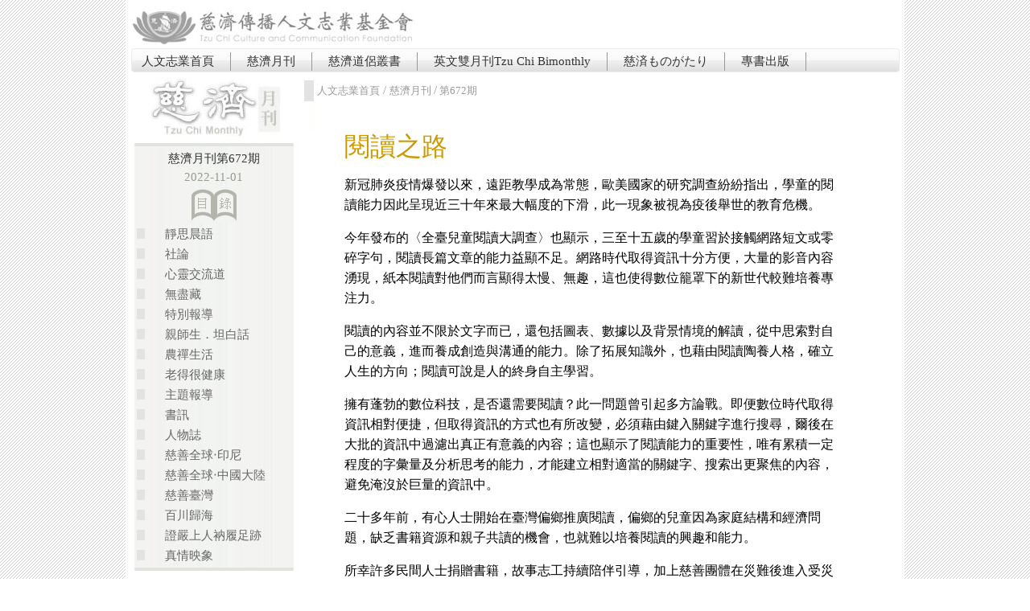

--- FILE ---
content_type: text/html; charset=UTF-8
request_url: https://web.tzuchiculture.org.tw/?book=672&mm=10539
body_size: 4383
content:
<!DOCTYPE html PUBLIC "-//W3C//DTD XHTML 1.0 Transitional//EN" "http://www.w3.org/TR/xhtml1/DTD/xhtml1-transitional.dtd">
<html xmlns="http://www.w3.org/1999/xhtml">
<head>
<meta http-equiv="Content-Type" content="text/html; charset=UTF-8" />
<title>慈濟傳播人文志業基金會</title>
<script src="js/analytics.js"></script>

<link rel="shortcut icon" href="./images/favicon.ico" type="image/x-icon" />
<link href="css/style.css" rel="stylesheet" type="text/css" />
<link rel="stylesheet" type="text/css" href="css/jqbanner.css" media="screen"/>
<script src="js/bannerjquery.min.js" type="text/javascript"></script>    
<script src="js/jqbanner.js" type="text/javascript"></script>

<style type="text/css">
body {
	background-image: url(images/bg.png);
}
</style>
<script src="js/jquery-1.5.1.min.js"></script>
<script type="text/javascript">
	$(function(){
		// 幫 #menu li 加上 hover 事件
		$('#menu>li').hover(function(){
			// 先找到 li 中的子選單
			var _this = $(this),
				_subnav = _this.children('ul');
			
			// 變更目前母選項的背景顏色
			// 同時淡入子選單(如果有的話)
			_this.css('backgroundColor', '#ffffff');
			_subnav.stop(true, true).fadeIn(400);
		} , function(){
			// 變更目前母選項的背景顏色
			// 同時淡出子選單(如果有的話)
			// 也可以把整句拆成上面的寫法
			$(this).css('backgroundColor', '').children('ul').stop(true, true).fadeOut(400);
		});
		
		// 取消超連結的虛線框
		$('a').focus(function(){
			this.blur();
		});
	});
</script>
</head>

<body>
    <center>
<table width="965" border="0" cellspacing="0" cellpadding="0">
  <tr>
    <td height="90" colspan="2" bgcolor="#ffffff" align="center"><a href="http://www.tzuchiculture.org.tw"><img src="./images/header.jpg" alt="慈濟傳播人文志業基金會" border="0"/></a>
                <table width="100%" border="0" cellspacing="0" cellpadding="0">
            <tr>
                <td align="left">
                <ul id="menu">
                    <li><a href="http://www.tzuchiculture.org.tw" target="_blank">人文志業首頁</a></li>
                                            <li><a href="./index.php?s=2" target="_self">
                                慈濟月刊</a>
                                                    </li>
                                                <li><a href="./index.php?s=3" target="_self">
                                慈濟道侶叢書</a>
                                                    </li>
                                                <li><a href="./index.php?s=5" target="_self">
                                英文雙月刊Tzu Chi Bimonthly</a>
                                                    </li>
                                                <li><a href="./index.php?s=7" target="_self">
                                慈済ものがたり</a>
                                                    </li>
                                                <li><a href="https://store.tzuchiculture.org.tw/index.php/book/book-19.html" target="_blank">
                                專書出版</a>
                                                    </li>
                                        </ul>        
                </td>
            </tr>
        </table>
    </td>
  </tr>
  <tr>

    <td width="216" height="500" valign="top" bgcolor="#FFFFFF"><img src="images/spacer.gif" width="216" height="7" /><br /><a href="./?s=2"><img name="main_r3_c1" src="images/logo_monthly.jpg" width="216" height="74" border="0" id="main_r3_c1" alt="" /></a><br /><img src="images/spacer.gif" width="216" height="7" /><br /><img name="main_r13_c1" src="images/main_r13_c1.jpg" width="216" height="4" border="0" id="main_r13_c1" alt="" /><br />
      <table width="100%" border="0" cellpadding="0" cellspacing="5" class="table_bg1">
        <tr>
          <td colspan="4" align="center" valign="middle"><span class="text">慈濟月刊第672期</span></td>
        </tr>
        <tr>
          <td colspan="4" align="center"><span class="info">2022-11-01</span></td>
        </tr>
        <tr>
          <td colspan="4" align="center"><a href="./?book=672&ma=10523"><img src="images/monthly_index_c1.gif" border="0" /></a></td>
        </tr>
                <tr>
          <td width="14">&nbsp;</td>
          <td width="10"><img name="main_r3_c4" src="images/block1.gif" width="10" height="13" border="0" id="main_r3_c3" alt="" /></td>
          <td width="168" colspan="2" class="lefttext"><a style="text-decoration: none;color:#666666;" href="./?book=672&mm=10540">靜思晨語</a></td>
        </tr>
                <tr>
          <td width="14">&nbsp;</td>
          <td width="10"><img name="main_r3_c4" src="images/block1.gif" width="10" height="13" border="0" id="main_r3_c3" alt="" /></td>
          <td width="168" colspan="2" class="lefttext"><a style="text-decoration: none;color:#666666;" href="./?book=672&mm=10539">社論</a></td>
        </tr>
                <tr>
          <td width="14">&nbsp;</td>
          <td width="10"><img name="main_r3_c4" src="images/block1.gif" width="10" height="13" border="0" id="main_r3_c3" alt="" /></td>
          <td width="168" colspan="2" class="lefttext"><a style="text-decoration: none;color:#666666;" href="./?book=672&mm=10538">心靈交流道</a></td>
        </tr>
                <tr>
          <td width="14">&nbsp;</td>
          <td width="10"><img name="main_r3_c4" src="images/block1.gif" width="10" height="13" border="0" id="main_r3_c3" alt="" /></td>
          <td width="168" colspan="2" class="lefttext"><a style="text-decoration: none;color:#666666;" href="./?book=672&mm=10537">無盡藏</a></td>
        </tr>
                <tr>
          <td width="14">&nbsp;</td>
          <td width="10"><img name="main_r3_c4" src="images/block1.gif" width="10" height="13" border="0" id="main_r3_c3" alt="" /></td>
          <td width="168" colspan="2" class="lefttext"><a style="text-decoration: none;color:#666666;" href="./?book=672&mm=10536">特別報導</a></td>
        </tr>
                <tr>
          <td width="14">&nbsp;</td>
          <td width="10"><img name="main_r3_c4" src="images/block1.gif" width="10" height="13" border="0" id="main_r3_c3" alt="" /></td>
          <td width="168" colspan="2" class="lefttext"><a style="text-decoration: none;color:#666666;" href="./?book=672&mm=10535">親師生．坦白話</a></td>
        </tr>
                <tr>
          <td width="14">&nbsp;</td>
          <td width="10"><img name="main_r3_c4" src="images/block1.gif" width="10" height="13" border="0" id="main_r3_c3" alt="" /></td>
          <td width="168" colspan="2" class="lefttext"><a style="text-decoration: none;color:#666666;" href="./?book=672&mm=10534">農禪生活</a></td>
        </tr>
                <tr>
          <td width="14">&nbsp;</td>
          <td width="10"><img name="main_r3_c4" src="images/block1.gif" width="10" height="13" border="0" id="main_r3_c3" alt="" /></td>
          <td width="168" colspan="2" class="lefttext"><a style="text-decoration: none;color:#666666;" href="./?book=672&mm=10533">老得很健康</a></td>
        </tr>
                <tr>
          <td width="14">&nbsp;</td>
          <td width="10"><img name="main_r3_c4" src="images/block1.gif" width="10" height="13" border="0" id="main_r3_c3" alt="" /></td>
          <td width="168" colspan="2" class="lefttext"><a style="text-decoration: none;color:#666666;" href="./?book=672&mm=10532">主題報導</a></td>
        </tr>
                <tr>
          <td width="14">&nbsp;</td>
          <td width="10"><img name="main_r3_c4" src="images/block1.gif" width="10" height="13" border="0" id="main_r3_c3" alt="" /></td>
          <td width="168" colspan="2" class="lefttext"><a style="text-decoration: none;color:#666666;" href="./?book=672&mm=10531">書訊</a></td>
        </tr>
                <tr>
          <td width="14">&nbsp;</td>
          <td width="10"><img name="main_r3_c4" src="images/block1.gif" width="10" height="13" border="0" id="main_r3_c3" alt="" /></td>
          <td width="168" colspan="2" class="lefttext"><a style="text-decoration: none;color:#666666;" href="./?book=672&mm=10530">人物誌</a></td>
        </tr>
                <tr>
          <td width="14">&nbsp;</td>
          <td width="10"><img name="main_r3_c4" src="images/block1.gif" width="10" height="13" border="0" id="main_r3_c3" alt="" /></td>
          <td width="168" colspan="2" class="lefttext"><a style="text-decoration: none;color:#666666;" href="./?book=672&mm=10529">慈善全球‧印尼</a></td>
        </tr>
                <tr>
          <td width="14">&nbsp;</td>
          <td width="10"><img name="main_r3_c4" src="images/block1.gif" width="10" height="13" border="0" id="main_r3_c3" alt="" /></td>
          <td width="168" colspan="2" class="lefttext"><a style="text-decoration: none;color:#666666;" href="./?book=672&mm=10528">慈善全球‧中國大陸</a></td>
        </tr>
                <tr>
          <td width="14">&nbsp;</td>
          <td width="10"><img name="main_r3_c4" src="images/block1.gif" width="10" height="13" border="0" id="main_r3_c3" alt="" /></td>
          <td width="168" colspan="2" class="lefttext"><a style="text-decoration: none;color:#666666;" href="./?book=672&mm=10527">慈善臺灣</a></td>
        </tr>
                <tr>
          <td width="14">&nbsp;</td>
          <td width="10"><img name="main_r3_c4" src="images/block1.gif" width="10" height="13" border="0" id="main_r3_c3" alt="" /></td>
          <td width="168" colspan="2" class="lefttext"><a style="text-decoration: none;color:#666666;" href="./?book=672&mm=10526">百川歸海</a></td>
        </tr>
                <tr>
          <td width="14">&nbsp;</td>
          <td width="10"><img name="main_r3_c4" src="images/block1.gif" width="10" height="13" border="0" id="main_r3_c3" alt="" /></td>
          <td width="168" colspan="2" class="lefttext"><a style="text-decoration: none;color:#666666;" href="./?book=672&mm=10525">證嚴上人衲履足跡</a></td>
        </tr>
                <tr>
          <td width="14">&nbsp;</td>
          <td width="10"><img name="main_r3_c4" src="images/block1.gif" width="10" height="13" border="0" id="main_r3_c3" alt="" /></td>
          <td width="168" colspan="2" class="lefttext"><a style="text-decoration: none;color:#666666;" href="./?book=672&mm=10524">真情映象</a></td>
        </tr>
            </table>
    <img name="main_r13_c1" src="images/main_r13_c1.jpg" width="216" height="4" border="0" id="main_r13_c2" alt="" /><br />
    <img src="images/spacer.gif" width="216" height="10" /><br />
        <br /></td>
    <td valign="top" bgcolor="#FFFFFF"><img src="images/spacer.gif" width="749" height="7" />
      <table width="100%" border="0" cellspacing="2" cellpadding="1">
        <tr>
          <td width="12"><img name="main_r3_c4" src="images/block1.gif" width="12" height="26" border="0" id="main_r3_c4" alt="" /></td>
          <td align="left"><span class="text2"><a style="text-decoration: none;color:#999999;" href="http://www.tzuchiculture.org.tw" target="_blank">人文志業首頁</a></span> <span class="info">/</span> <span class="text2"><a style="text-decoration: none;color:#999999;" href="./?s=2">慈濟月刊</a>  <span class="info">/</span> <a style="text-decoration: none;color:#999999;" href="./?book=672&ma=10523">第672期</a></span></td>
        </tr>
    </table>
    <img name="main_r4_c4" src="images/main_r4_c4.jpg" width="749" height="36" border="0" id="main_r4_c4" alt="" />
        <table width="100%" border="0" cellspacing="0" cellpadding="0">
      <tr>
        <td width="53" height="108">&nbsp;</td>
        <td valign="top" class="text4" align="left">
          <span class="title">閱讀之路</span><br/>
          <span class="text5"></span>
          <p class="text3"><p>
	新冠肺炎疫情爆發以來，遠距教學成為常態，歐美國家的研究調查紛紛指出，學童的閱讀能力因此呈現近三十年來最大幅度的下滑，此一現象被視為疫後舉世的教育危機。</p>
<p>
	今年發布的〈全臺兒童閱讀大調查〉也顯示，三至十五歲的學童習於接觸網路短文或零碎字句，閱讀長篇文章的能力益顯不足。網路時代取得資訊十分方便，大量的影音內容湧現，紙本閱讀對他們而言顯得太慢、無趣，這也使得數位籠罩下的新世代較難培養專注力。</p>
<p>
	閱讀的內容並不限於文字而已，還包括圖表、數據以及背景情境的解讀，從中思索對自己的意義，進而養成創造與溝通的能力。除了拓展知識外，也藉由閱讀陶養人格，確立人生的方向；閱讀可說是人的終身自主學習。</p>
<p>
	擁有蓬勃的數位科技，是否還需要閱讀？此一問題曾引起多方論戰。即便數位時代取得資訊相對便捷，但取得資訊的方式也有所改變，必須藉由鍵入關鍵字進行搜尋，爾後在大批的資訊中過濾出真正有意義的內容；這也顯示了閱讀能力的重要性，唯有累積一定程度的字彙量及分析思考的能力，才能建立相對適當的關鍵字、搜索出更聚焦的內容，避免淹沒於巨量的資訊中。</p>
<p>
	二十多年前，有心人士開始在臺灣偏鄉推廣閱讀，偏鄉的兒童因為家庭結構和經濟問題，缺乏書籍資源和親子共讀的機會，也就難以培養閱讀的興趣和能力。</p>
<p>
	所幸許多民間人士捐贈書籍，故事志工持續陪伴引導，加上慈善團體在災難後進入受災鄉鎮，以閱讀為媒介，鼓勵孩子在「故事時光」中表達想法感受。孩子在被接納了解後，感覺不再孤單，而有勇氣面對未來，家長的生活態度也轉趨積極。</p>
<p>
	本期主題報導描述，近五年來，靜思書軒團隊於全臺逾二百所校園內設立閱讀書軒，包括城市、偏鄉、離島及矯正機關設立的進修學校。在校長表明需求後，由實業家認養，捐助經費，邀集出版工作者精選書籍。慈濟志工在校方提供的閒置空間協助布置，營造溫暖的閱讀氛圍。</p>
<p>
	閱讀能力影響國家未來人才的素質，數位科技加速資訊的流通，閱讀屬基礎能力的養成，如此方能分辨訊息的意義，進而增進對世界的了解。閱讀之路實有待家庭、學校、社會多方開拓推展。</p>
<p>
	&nbsp;</p>
</p>
<!-- AddThis Button BEGIN-->
<a class="addthis_button" href="http://www.addthis.com/bookmark.php?v=300&amp;pubid=ra-5292d78a41c2d5aa"><img src="./images/bookmark.gif" width="256" height="35" alt="Bookmark and Share" style="border:0"/></a>
<script type="text/javascript">var addthis_config = {"data_track_addressbar":true};</script>
<script type="text/javascript" src="//s7.addthis.com/js/300/addthis_widget.js#pubid=ra-5292d78a41c2d5aa"></script>
<!-- AddThis Button END -->
        </td>
        <td width="75">&nbsp;</td>
      </tr>
    </table>
        <br />
    <br />
    <br /></td>      
  </tr>
  <tr>
    <td height="35" colspan="2" align="center" valign="middle" bgcolor="#FFFFFF">
    <span class="text2">Copyright © 2014 Tzu Chi Culture and Communication Foundation. All rights reserved. <br />慈濟傳播人文志業基金會版權所有，感恩您尊重智慧財產權，請勿擅自轉貼節錄重製。 版權註記</span>
    </td>
  </tr>
</table>
<map name="MapApp" id="MapApp">
    <area onfocus="blur(this);" shape="rect" coords="13,48,145,94" href="https://itunes.apple.com/app/da-ai-ren-wen-shu-cheng/id690425340?mt=8" target="_blank" />
    <area onfocus="blur(this);" shape="rect" coords="147,48,275,95" href="https://play.google.com/store/apps/details?id=com.chixi.store" target="_blank" />
</map>    
        </center>
<script defer src="https://static.cloudflareinsights.com/beacon.min.js/vcd15cbe7772f49c399c6a5babf22c1241717689176015" integrity="sha512-ZpsOmlRQV6y907TI0dKBHq9Md29nnaEIPlkf84rnaERnq6zvWvPUqr2ft8M1aS28oN72PdrCzSjY4U6VaAw1EQ==" data-cf-beacon='{"version":"2024.11.0","token":"f0f742a6598140c5901baf93339ca26b","r":1,"server_timing":{"name":{"cfCacheStatus":true,"cfEdge":true,"cfExtPri":true,"cfL4":true,"cfOrigin":true,"cfSpeedBrain":true},"location_startswith":null}}' crossorigin="anonymous"></script>
</body>
</html>


--- FILE ---
content_type: text/css
request_url: https://web.tzuchiculture.org.tw/css/style.css
body_size: 2925
content:
@charset "UTF-8";
/* CSS Document */

body {
	margin-left: 0px;
	margin-top: 0px;
	margin-right: 0px;
	margin-bottom: 0px;
        _behavior: url(csshover3.htc);    /*IE6 support*/
        z-index:0;
}

.header {
	background-image: url(../images/header.jpg);
	background-repeat: no-repeat;
}

.subtitle { font-size: 11pt; color: #333333}
.navbarlink{  font-size: 9pt; color: #FFFFFF; line-height: 16pt; text-decoration: none}
A.navbarlink:hover {COLOR: #FFFFFF; TEXT-DECORATION: underline}
.text {
	font-size: 11pt;
	color: #333333;
	text-decoration: none;
	line-height: 20px;
}
A.text:hover {COLOR: #666666; TEXT-DECORATION: underline}
.text_title {
	font-size: 11pt;
	color: #333333;
	text-decoration: none;
	line-height: 20px;
}
A.text_title:hover {COLOR: #666666; TEXT-DECORATION: underline}
.prjtext {
        display: inline-block;
        width:160px;
	font-size: 11pt;
	color: #333333;
	text-decoration: none;
	line-height: 20px;
        word-wrap: break-word;
        word-break: normal;
}
A.prjtext:hover {COLOR: #666666; TEXT-DECORATION: underline}
.lefttext {
        display: inline-block;
        margin-left: 20px;
        width: 160px;
	font-size: 11pt;
	color: #333333;
	text-decoration: none;
	line-height: 20px;
        text-align: left;
}
A.lefttext:hover {COLOR: #666666; TEXT-DECORATION: underline}
.text2 {
	font-size: 10pt;
	color: #999999;
    text-align: left;
	text-decoration: none
}
.lefttext_tao {
    display: inline-block;
    margin-left: 5px;
    width: 10px;
	font-size: 11pt;
	color: #333333;
	text-decoration: none;
	line-height: 10px;
    text-align: left;
	height: 18px;
}

A.text2:hover {COLOR: #666666; TEXT-DECORATION: underline}
.text3 {
	font-size: 13pt;
	color: #333333;
	text-decoration: none;
	line-height: 20px;
}
A.text3:hover {COLOR: #666666; TEXT-DECORATION: underline}
.text4 {
	line-height: 25px;
}
A.text4:hover {COLOR: #666666; TEXT-DECORATION: underline}
.text5 {
	font-size: 12pt;
	color: #999999;
	text-decoration: none
}
A.text5:hover {COLOR: #666666; TEXT-DECORATION: underline}
.exp {  font-size: 9pt; color: #999999; text-decoration: none; line-height: 13pt}
A.exp:hover { COLOR: #C9C9C9; TEXT-DECORATION: underline }
.orangetextlink {
	font-size: 12pt;
	color: #666666
}
A.orangetextlink:hover {
	COLOR: #999999;
	TEXT-DECORATION: underline
}
.orangetextlink {
	font-size: 12pt;
	color: #666666;
	text-decoration: none
}
A.orangetextlink:hover { COLOR: #FFBB33; TEXT-DECORATION: underline }
.topic {  font-size: 9pt; color: #99CCFF; font-weight: normal}
.title2 {
	font-size: 12pt;
	color: #989a8f;  /*原#999999*/
	font-weight: 300;
	text-decoration: none
}
A.title2:hover {  font-size: 9pt; color: #99CCFF; font-weight: 300; text-decoration: none; background-color: #0033CC}
.time {  font-family: "Arial", "Helvetica", "sans-serif"; font-size: 8pt; color: #959595; text-decoration: none}
.info {
	font-size: 11pt;
	color: #989a8f;   /*#CCCCCC*/
	line-height: normal;
	text-decoration: none
}
A.top:hover {COLOR: #FFFFFF; text-decoration: none}
.top {
	font-size: 11pt;   /*原10pt*/
	color: #b29048;   /*原#816806*/
	line-height: normal;
	filter: Glow(Color=#FFFFFF, Strength=3);
	text-decoration: none
}
.toplink {  font-size: 11pt; color: #FED22F; text-decoration: none; line-height: 22pt; font-weight: bold}
A.toplink:hover {COLOR: #FFE280; text-decoration: underline}
A.info:hover { COLOR: #FFFFFF; text-decoration: underline}
.news {
        display: inline-block;
		text-align:left; 
        width: 310px;
        height: 93px;
	font-size: 11pt;
	color: #666666;
        /*
        text-overflow: ellipsis;
        white-space: nowrap;*/
        overflow:hidden;
        text-decoration: none
}
.searchtags {
        display: inline-block;
		text-align:left;
        width: 290px;
	font-size: 11pt;
	color: #666666;
        text-overflow: ellipsis;
        white-space: nowrap;
        overflow:hidden;
        text-decoration: none
}
.title {
	color: #CC9900;
	font-size: 24pt;
	text-decoration: none;
	line-height: 35px;
}
A.title:hover { font-size: 9pt; color: #2450FF; font-weight: 300; text-decoration: underline}
A.subtitle:hover { color: #EC5F00; text-decoration: none}
A.news:hover { COLOR: #EA6C0F; text-decoration: none}
.textfield1 {  font-size: 12pt; color: #333333}
A.textfield1:hover { font-size: 12pt; color: #0066CC; text-decoration: none}
.bot_position {  clip:    rect(   ); vertical-align: middle}
.topicLine { font-size: 5pt; color: #3C4B1B; cursor: crosshair}
.fieldbox {
	font-size: 10pt;
	color: #666666;
	background-color: #FAFAFA;
	border-top-width: 1px;
	border-right-width: 1px;
	border-bottom-width: 1px;
	border-left-width: 1px;
	border-top-style: solid;
	border-right-style: solid;
	border-bottom-style: solid;
	border-left-style: solid;
	border-top-color: #CCCCCC;
	border-right-color: #CCC;
	border-bottom-color: #CCCCCC;
	border-left-color: #CCC;
	height: 18px;
	margin: 2px;
        width: 76%;
}
.fieldbox2 {
	font-size: 10pt;
	color: #999999;
	background-color: #FAFAFA;
	border-top-width: 1px;
	border-right-width: 1px;
	border-bottom-width: 1px;
	border-left-width: 1px;
	border-top-style: solid;
	border-right-style: solid;
	border-bottom-style: solid;
	border-left-style: solid;
	border-top-color: #CCCCCC;
	border-right-color: #CCC;
	border-bottom-color: #CCCCCC;
	border-left-color: #CCC;
	margin: 2px;
}
.fieldbox3 {
	font-size: 10pt;
	color: #999999;
	background-color: #FAFAFA;
	border-top-width: 1px;
	border-right-width: 1px;
	border-bottom-width: 1px;
	border-left-width: 1px;
	border-top-style: solid;
	border-right-style: solid;
	border-bottom-style: solid;
	border-left-style: solid;
	border-top-color: #CCCCCC;
	border-right-color: #CCC;
	border-bottom-color: #CCCCCC;
	border-left-color: #CCC;
	margin: 2px;
	height: 20px;
}
.navbarlink2 { font-size: 9pt; color: #FFFFFF; line-height: 16pt}

a.linkopacity img {
filter:alpha(opacity=100);
-moz-opacity: 0.5; 
opacity: 0.5;
-khtml-opacity: 0.5;}

a.linkopacity:hover img {
filter:alpha(opacity=70);   
-moz-opacity: 1.0;   
opacity: 1.0;
-khtml-opacity: 1.0; }

a.linkopacity2 img {
filter:alpha(opacity=75);
-moz-opacity: 0.5; 
opacity: 0.5;
-khtml-opacity: 0.5;}

a.linkopacity2:hover img {
filter:alpha(opacity=100);   
-moz-opacity: 1.0;   
opacity: 1.0;
-khtml-opacity: 1.0; }

.table_bg1 {
	color: #666666;
	font-size: 11pt;
	text-decoration: none;
	background-image: url(../images/main_table_bg_c1.jpg);
	background-repeat: repeat-y;
}

.search {
	position: absolute;
	height: 30px;
	width: 200px;
	top: 41px;
	left: 716px;
}
/*menu background : #e4e5df*/
#menu {
        height: 19px;
        width: 957px;
        top: 61px;

        margin: 0;
        padding: 0;
        list-style: none;
        position: absolute;
        /*width: 100%;*/
        float: left;
}
#menu li {
        margin: 0;
        margin-top: 3.5px;
        _margin-top: 0;   /*IE6*/
        padding: 0;
        float: left;
        border-right: 1px solid #999;
}
#menu li a {
        padding: 2px 20px;
        display: block;
        color: #333333;
        font-size:11pt;
        text-decoration: none;
}
/*橫向*/
#menu li ul a {
        padding: 2px 20px;
        display: block;
        color: #e4e5df;
        font-size:11pt;
        text-decoration: none;
}
#menu li ul {
        margin: 0;
        padding: 8px 20px;
        list-style: none;
        float: left;
        position: absolute;
        left: 11px;
        width: 460px;
        color: #fff;
        background: #989a8f url('../images/bottom.gif') no-repeat bottom;
        display: none;
}
/*直向
#menu li ul {
        margin: 0;
        padding: 15px 0;
        list-style: none;
        float: left;
        position: absolute;
        width: 80px;
        color: #fff;
        background: #06c url('../images/bottom.gif') no-repeat bottom;
        display: none;
}*/
#menu li a:hover { text-decoration: none; }
#menu li ul li { border-right: 1px solid #fff; }
#menu li ul li a { display: inline; }
#menu li ul li a:hover { text-decoration: underline; }
/*
.menu {
	position: absolute;
	height: 19px;
	width: 682px;
	top: 90px;
	left: 0px;
}
*/
#pages{
    clear:both;
    margin-left:10px;
    margin-right:10px;
    text-align:center;
}
#pages .line_hr{
    margin:0;
    color:#e4e4e4;
}
#pages p{
    margin:0;
    padding-top:5px;
    padding-bottom:5px;
    font-size:0.9em;
    color:#555555;
    letter-spacing:1px;
}
#pages .now{
    font-weight:bolder;
}
#pages p a{
    color:#555555;
    text-decoration:none
}
#pages p a:hover,a:active{
    color:#b47326;
    text-decoration:underline;
}
.title3 {
	color: #CC9900;
	font-size: 13pt;
	text-decoration: none;
	line-height: 35px;
	font-weight:bolder;
}
.title5 {
	color: #CC9900;
	font-size: 11pt;
	text-decoration: none;
	line-height: 22px;
}
.title6 {
	color: #CC9900;
	font-size: 13pt;
	text-decoration: none;
	line-height: 22px;
}
.tce_title01 {
	font-family: Arial, Helvetica, sans-serif;
	font-size: 15px;
	color: #00154c;
	font-weight: bold;
	text-transform:uppercase; 
	vertical-align: top;
	line-height: 22px;
	padding-top: 9px;
}
.tce_title01_o1 {
	font-family: Arial, Helvetica, sans-serif;
	font-size: 15px;
	color: #00154c;
	font-weight: bold;
	text-transform:uppercase; 
	line-height: 14px;
	vertical-align: top;
	padding-top:5px; 
}
.tce_title01_o1 a {
	color: #00154c;
	text-decoration: none;
}
.tce_title01_o1 a:hover {
	COLOR: #49402b; 
	text-decoration: underline;
}
.tce_content01 {
	font-family: Georgia, "Times New Roman", Times, serif;
	font-size: 13px;
	color: #3e281d;
	vertical-align: top;
	padding-top:5px; 
}
.tce_title02 {
	text-align: center;
	color: #4c0000;
	font-size: 16px;
	font-family: Tahoma, Geneva, sans-serif;
	padding-bottom: 5px;
	font-weight: bold;
	vertical-align: middle;
}
/*content02使用在首頁期刊出版日期*/
.tce_content02 {
	text-align: center;
	font-size: 13px;
	vertical-align: top;
	line-height: normal;
}
.monthlytce_title01 {
	font-family: Tahoma, Geneva, sans-serif;
	font-size: 16px;
	color: #d2b87b;
	font-weight: bold;
	text-align: center;
}
.monthlytce_content01 {
	background-color: #FFFFFF;	
	font-family: Arial, Helvetica, sans-serif;
	font-size: 15px;
	color: #3e281d;
	vertical-align: top;
}
.monthlytce_content_title {
	font-family: Tahoma, Geneva, sans-serif;
	font-size: 30px;
	color: #00154c;
	font-weight: bold;
	text-align: left;
	line-height: 30px;
}
.monthlytce_content_author {
	font-family: Tahoma, Geneva, sans-serif;
	font-size: 14px;
	color: #777777;
	font-weight: bold;
	text-align: left;
	line-height: 36px;
}
.tcej_fieldbox {
	font-size: 10pt;
	color: #666666;
	background-color: #FAFAFA;
	border-top-width: 1px;
	border-right-width: 1px;
	border-bottom-width: 1px;
	border-left-width: 1px;
	border-top-style: solid;
	border-right-style: solid;
	border-bottom-style: solid;
	border-left-style: solid;
	border-top-color: #CCCCCC;
	border-right-color: #CCC;
	border-bottom-color: #CCCCCC;
	border-left-color: #CCC;
	height: 22px;
    width: 60%;
}
.tcej_text {
	font-family: Georgia, "Times New Roman", Times, serif;
	font-size: 11pt;
	color: #333333;
	text-decoration: none;
	line-height: 20px;
	margin: 20px;
}
div.spot{
	float:left;
	width:18px;
	height:22px;
}
div.content{
	float:left;
	width:300px;
}
div.content a {
	color: #00154c;
	text-decoration: none;
}
div.content a:hover {
	COLOR: #49402b; 
	text-decoration: underline;
}
div.text {
	font-family: Tahoma, Geneva, sans-serif;
	font-size: 11pt;
	color: #333333;
	text-decoration: none;
	line-height: 20px;
	padding-left: 20px;
}
div.contact_title {
	font-family: Tahoma, Geneva, sans-serif;
	font-size: 9pt;
	font-weight: bold;
	text-decoration: none;
	line-height: 20px;
	float:left;
	padding-right: 1px;
}
div.contact {
	font-family: Tahoma, Geneva, sans-serif;
	font-size: 10pt;
	text-decoration: none;
	line-height: 20px;
}
div.categoryicon{
	vertical-align: top;
	float:left;
}
.categoryicon{
	vertical-align: top;
	width:10px;
}
div.monthlytce_title02{
	float:left;
	width:600px;
	background-color: #FFFFFF;	
	font-family: Arial, Helvetica, sans-serif;
	font-weight: bold;
	font-size: 16px;
	color: #49402b;
	vertical-align: top;
	line-height: 25px;	
	margin-left: 10px;
	text-transform:uppercase; 
}
.monthlytce_title02{
	width:620px;
	background-color: #FFFFFF;	
	font-family: Arial, Helvetica, sans-serif;
	font-weight: bold;
	font-size: 16px;
	color: #49402b;
	vertical-align: top;
	line-height: 25px;	
	padding-left:8px;
	text-transform:uppercase; 
}
div.monthlytce_title02 a {
	color: #00154c;
	text-decoration: none;
}
.monthlytce_title02 a {
	color: #00154c;
	text-decoration: none;
}
div.monthlytce_title02 a:hover {
	COLOR: #49402b; 
	text-decoration: underline;
}
.monthlytce_title02 a:hover {
	COLOR: #49402b; 
	text-decoration: underline;
}
div.monthlytce_content02{
	float:left;
	width:610px;
	background-color: #FFFFFF;	
	font-family: Georgia, "Times New Roman", Times, serif;
	font-size: 14px;
	color: #3e281d;
	vertical-align: top;	
	margin-left: 20px;
}
.monthlytce_content02{
	width:630px;
	background-color: #FFFFFF;	
	font-family: Georgia, "Times New Roman", Times, serif;
	font-size: 14px;
	color: #3e281d;
	vertical-align: top;	
	padding-left: 10px;
}
div.monthlytce_page_left_spot{
	float:left;
	vertical-align: top;
	width:18px;
}
div.monthlytce_page_left_title {
	float:left;
	width:180px;
	background-color: #FFFFFF;	
	font-family: Arial, Helvetica, sans-serif;
	color: #00154c;
	font-size: 15px;
	vertical-align: top;
	font-weight: bold;	
	line-height: 22px;
}
div.monthlytce_page_left_title a {
	color: #00154c;
	text-decoration: none;
}
div.monthlytce_page_left_title a:hover {
	COLOR: #49402b; 
	text-decoration: underline;
}
.tcej_fieldbox2 {
	font-family: Tahoma, Geneva, sans-serif;
	font-size: 10pt;
	color: #999999;
	background-color: #FAFAFA;
	border-top-width: 1px;
	border-right-width: 1px;
	border-bottom-width: 1px;
	border-left-width: 1px;
	border-top-style: solid;
	border-right-style: solid;
	border-bottom-style: solid;
	border-left-style: solid;
	border-top-color: #CCCCCC;
	border-right-color: #CCC;
	border-bottom-color: #CCCCCC;
	border-left-color: #CCC;
	vertical-align: top;
	margin-left: 20px;
	height: 22px;
}
.tcej_fieldbox3 {
	font-family: Tahoma, Geneva, sans-serif;
	font-size: 10pt;
	color: #999999;
	background-color: #FAFAFA;
	border-top-width: 1px;
	border-right-width: 1px;
	border-bottom-width: 1px;
	border-left-width: 1px;
	border-top-style: solid;
	border-right-style: solid;
	border-bottom-style: solid;
	border-left-style: solid;
	border-top-color: #CCCCCC;
	border-right-color: #CCC;
	border-bottom-color: #CCCCCC;
	border-left-color: #CCC;
	vertical-align: top;
	margin-left: 8px;
	height: 22px;
}
.tcj_title01 {
	font-family: "Trebuchet MS", Arial, Helvetica, sans-serif;
	font-size: 15px;
	color: #00154c;
	font-weight: bold;
	line-height: 11px;
	vertical-align: top;
	padding-top:5px; 
	width:50px; 
	overflow:hidden;
	white-space: nowrap;
	text-overflow: ellipsis;
}
.tcj_title01 a {
	color: #00154c;
	text-decoration: none;
}
.tcj_title01 a:hover {
	COLOR: #49402b; 
	text-decoration: underline;
}
/*#####20160315(佳宗修改):標題過長會隱藏且顯示"..."######*/
.tcj_title01-1{
	line-height: 15px;
	width:200px; 	 
	overflow:hidden;
	white-space: nowrap;
	text-overflow: ellipsis;
} 
.tcj_content01 {
	font-size: 13px;
	color: #00154c;
	vertical-align: top;
	margin-right: 0px;
	margin-bottom: 0px;
	margin-left: 0px;
	font-weight: bold;
}
.tcj_title02 {
	text-align: center;
	color: #3e281d;
	font-size: 16px;
	font-weight: bold;
	vertical-align: middle;
	font-family: "Trebuchet MS", Arial, Helvetica, sans-serif;
}
.tcj_content02 {
	text-align: center;
	font-size: 14px;
	vertical-align: top;
	line-height: normal;
}
.tcj_content03 {
	font-size: 15px;
	color: #00154c;
	vertical-align: top;
	font-family: "Kozuka Gothic Pro R";
	line-height: 26px;
	padding-top: 9px;
}
.tcj_content03o {
	font-size: 15px;
	color: #00154c;
	vertical-align: top;
	font-family: "Kozuka Gothic Pro R";
	line-height: 16px;
	padding-top: 5px;
}
.tcj_fieldbox {
	font-size: 10pt;
	color: #666666;
	background-color: #FAFAFA;
	border-top-width: 1px;
	border-right-width: 1px;
	border-bottom-width: 1px;
	border-left-width: 1px;
	border-top-style: solid;
	border-right-style: solid;
	border-bottom-style: solid;
	border-left-style: solid;
	border-top-color: #CCCCCC;
	border-right-color: #CCC;
	border-bottom-color: #CCCCCC;
	border-left-color: #CCC;
	height: 22px;
    width: 76%;
}
/*20160204(佳宗新增):[OA2016_026_0203]日文月刊字型修改為MS PGothic字型*/
.monthlytcj_content_author {
	font-family: "MS PGothic", Arial, Helvetica, sans-serif;
	font-size: 14px;
	color: #777777;
	font-weight: bold;
	text-align: left;
	line-height: 36px;
}
.monthlytcj_title01 {
	font-family: "MS PGothic", Arial, Helvetica, sans-serif;///*20160204(佳宗新增):[OA2016_026_0203]日文月刊字型修改為MS PGothic字型*/
	font-size: 18px;
	color: #FFFFFF;
	font-weight: bold;
	text-align: center;
}
.monthlytcj_content01 {
	background-color: #FFFFFF;	
	font-family: "MS PGothic", Arial, Helvetica, sans-serif;///*20160204(佳宗新增):[OA2016_026_0203]日文月刊字型修改為MS PGothic字型*/
	
	font-size: 15px;
	color: #3e281d;
	vertical-align: top;
	padding-left: 8px;
	padding-right: 8px;
}
.monthlytcj_title02{
	width:620px;
	background-color: #FFFFFF;	
	font-family: "MS PGothic";
	font-weight: bold;
	font-size: 16px;
	color: #546b8a;
	vertical-align: top;
	line-height: 25px;	
	padding-left:8px;
	text-transform:uppercase; 
}
.monthlytcj_title02 a {
	color: #546b8a;
	text-decoration: none;
}
.monthlytcj_title02 a:hover {
	COLOR: #49402b; 
	text-decoration: underline;
}
.monthlytcj_content02 {
	width:630px;
	background-color: #FFFFFF;	
	font-size: 14px;
	vertical-align: top;
	color: #3e281d;
	font-family: "MS PGothic";
	line-height: 16px;
	padding-left: 10px;
}
div.monthlytcj_page_left_title {
	float:left;
	width:180px;
	background-color: #FFFFFF;	
	font-family: "MS PGothic";
	color: #00154c;
	font-size: 15px;
	vertical-align: top;
	line-height: 22px;
}
div.monthlytcj_page_left_title a {
	color: #00154c;
	text-decoration: none;
}
div.monthlytcj_page_left_title a:hover {
	COLOR: #49402b; 
	text-decoration: underline;
}
.tcej_searchtags {
    display: inline-block;
	text-align:left;
    width: 290px;
	font-size: 11pt;
	color: #666666;
    text-overflow: ellipsis;
    white-space: nowrap;
    overflow:hidden;
    text-decoration: none;
	padding-top:10px;
}
/*20160315(佳宗新增):[OA2016_030_0217]日文月刊字型修改為MS PGothic字型*/
.monthlytcj_content_title {
	font-family: "MS PGothic", Arial, Helvetica, sans-serif;
	/*font-family: "Trebuchet MS", Arial, Helvetica, sans-serif;*/
	font-size: 30px;
	color: #546b8a;
	font-weight: bold;
	text-align: left;
	line-height: 30px;
}
div.monthlytcj_page_spot{
	float:left;
	width:18px;
	height:26px;
	padding-left:36px;
}
div.monthlytcj_page_content{
	float:left;
	font-size: 14pt;
	width:520px;
	background-color: #FFFFFF;	
	font-family: "MS PGothic";
	vertical-align: top;
	line-height: 25px;	
	text-transform:uppercase; 
}
div.monthlytcj_page_content a {
	color: #00154c;
	text-decoration: none;
}
div.monthlytcj_page_content a:hover {
	COLOR: #49402b; 
	text-decoration: underline;
}
.monthlytcj_content{
	font-size: 13pt;
	width:620px;
	background-color: #FFFFFF;	
	font-family: "MS PGothic";
	color: #546b8a;
	vertical-align: top;
	line-height: 25px;	
	padding-left:8px;
	text-transform:uppercase; 
}
.monthlytcj_content a {
	color: #00154c;
	text-decoration: none;
}
.monthlytcj_content a:hover {
	COLOR: #49402b; 
	text-decoration: underline;
}
div.monthlytcej_more_content {
	text-align: center;
	float:left;
	width:200px;
	background-color: #FFFFFF;	
	font-family: Tahoma, Geneva, sans-serif;
	color: #4c0000;
	font-size: 16px;
	font-weight: bold;
	padding-left:10px;
	vertical-align: top;
	line-height: 25px;	
}
div.monthlytcej_more_year {
	text-align: left;
	float:left;
	width:610px;
	background-color: #FFFFFF;	
	font-family: Tahoma, Geneva, sans-serif;
	color: #4c0000;
	font-size: 16px;
	font-weight: bold;
	padding-left:10px;
	line-height: 25px;	
}
div.monthlytcej_more_year a {
	color: #00154c;
	text-decoration: none;
}
div.monthlytcej_more_year a:hover {
	COLOR: #49402b; 
	text-decoration: underline;
}
